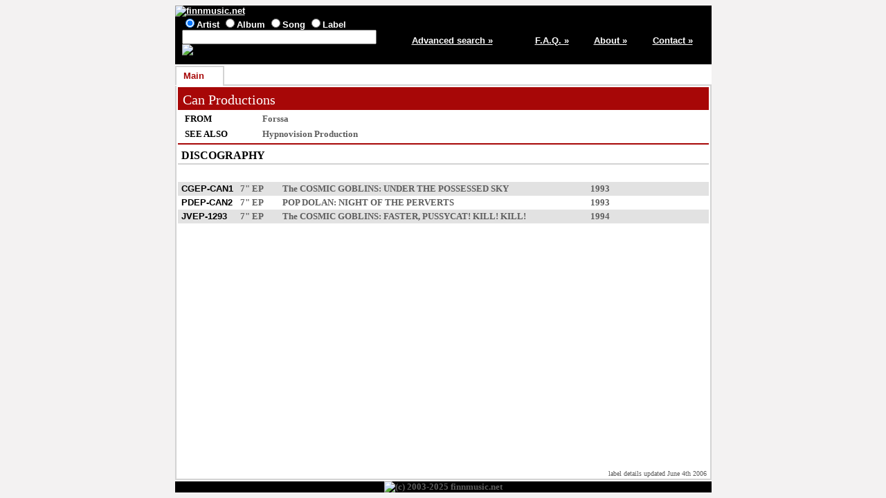

--- FILE ---
content_type: text/html; charset=ISO-8859-1
request_url: http://www.finnmusic.net/main.php?62585d5c0155605c1f47444e21
body_size: 1384
content:

<html lang="en">
<head>
<title>Can Productions - record label information / finnmusic.net</title>
<meta http-equiv="Content-Type" content="text/html; charset=ISO-8859-1">
<meta name="keywords" lang="en" content="Can Productions - record label information,record label,Finnish music,Finland">
<meta name="description" content="Information on Finnish pop music from Finland">
<link type="text/css" rel="stylesheet" href="https://www.finnmusic.net/fmstyles.css">
<link rel="shortcut icon" href="https://www.finnmusic.net/favicon.ico" type="image/x-icon">
<script src="fmjava.js" language="javascript" type="text/javascript"></script>
</head>

<body>
<table class = "midmain" align = "center">
<tr>
<td>
<table class = "header">
<tr>
<td colspan = 5>
<a href="https://www.finnmusic.net/index.php"><img src="https://www.finnmusic.net/gfx/header.jpg" alt="finnmusic.net"></a>
</td>
</tr>
<tr>
<td class = "headerblock1">


<form method = "post" action = "https://www.finnmusic.net/search.php">
<input type="radio" name="type" value="band" checked>Artist
<input type="radio" name="type" value="release">Album
<input type="radio" name="type" value="song">Song
<input type="radio" name="type" value="label">Label
<br>
<input type="text" size="33" name="search" value="">
<input type="hidden" name="page" value="1">
<input type="image" src="https://www.finnmusic.net/gfx/search.jpg" alt="Search" border=0 name="Action">
</form>
</td>

<td class = "column5"><a href = "https://www.finnmusic.net/advsearch.php">Advanced search »</a></td>
<td class = "column11"><a href = "https://www.finnmusic.net/faq.php">F.A.Q. »</a></td>
<td class = "column11"><a href = "https://www.finnmusic.net/about.php">About »</a></td>
<td class = "column11"><a href = "https://www.finnmusic.net/contact.php">Contact »</a></td>
</tr>
</table>

</td>
</tr>

<tr>
<td><table class = "tabs"><tr><td class = "fronttab">Main</td><td class = "tabbreak"></td><td class = "endtab">&nbsp;</td></tr></table>
</td></tr><tr><td class = "maintd"><table class = "main"><tr><td class = "main"><table><tr><td class = "redtitle">Can Productions</td></tr></table>
</td></tr>
<tr><td class = "main">
<table class = "info"><tr><td class  = "infocaption">FROM</td>
<td>Forssa</td></tr>
<tr><td class  = "infocaption">SEE ALSO</td>
<td><a href="main.php?6650555c0155605c1f47444e21">Hypnovision Production</a></td></tr>
</table></td></tr><tr><td class = "main"><table><tr><td class = "column9"></td><td class = "column1"></td><td></td><td class = "column5"></td></tr>
<tr class = "biodisco"><td colspan = 4>DISCOGRAPHY</td></tr><tr class = "discogroup"><td colspan = 4>&nbsp;</td></tr>
<tr class = "oddline"><td class = "listitem2">CGEP-CAN1</td><td class = "listitem3">7" EP</td><td><a href="main.php?65595f5c0155625c1f47444e21">The COSMIC GOBLINS</a>: <span title="1993 7&quot; EP"><a href="main.php?61585f52480775535112">UNDER THE POSSESSED SKY</a></span></td>
<td>1993</td></tr>
<tr class = "evenline"><td class = "listitem2">PDEP-CAN2</td><td class = "listitem3">7" EP</td><td><a href="main.php?6053545248077550511253426e13">POP DOLAN</a>: <span title="1993 7&quot; EP"><a href="main.php?61585f59480775535112">NIGHT OF THE PERVERTS</a></span></td>
<td>1993</td></tr>
<tr class = "oddline"><td class = "listitem2">JVEP-1293</td><td class = "listitem3">7" EP</td><td><a href="main.php?65595f5c0155625c1f47444e21">The COSMIC GOBLINS</a>: <span title="1994 7&quot; EP"><a href="main.php?61585f55480775535112">FASTER, PUSSYCAT! KILL! KILL!</a></span></td>
<td>1994</td></tr>
</table>

</td></tr><tr><td class = "bottomtd">label details updated June 4th 2006</td></tr></table>
</td>
</tr>

<tr>
<td class = "footer">
<img src="https://www.finnmusic.net/gfx/footer25.jpg" alt="(c) 2003-2025 finnmusic.net">
</td>
</tr>

</table>


</body>
</html>

--- FILE ---
content_type: text/javascript
request_url: http://www.finnmusic.net/fmjava.js
body_size: 598
content:
MSIE = document.all;
xMouse=0;
yMouse=0;

if (!MSIE) document.captureEvents(Event.MouseMove);
document.onmousemove=getMouse;

function popmenu() {}

function getRefToDiv(divID,oDoc) {
	if( document.getElementById ) { return document.getElementById(divID); }
	if( document.all ) { return document.all[divID]; }
	if( !oDoc ) { oDoc = document; }
	if( document.layers ) {
		if( oDoc.layers[divID] ) {
			return oDoc.layers[divID];
		} else {
			for( var x = 0, y; !y && x < oDoc.layers.length; x++ ) {
				y = getRefToDiv(divID,oDoc.layers[x].document);
			}
			return y;
		}
	}
	return false;
}

function openDiv(divID_as_a_string) {
  var myReference = getRefToDiv(divID_as_a_string);
  if( myReference.style ) { 
  	myReference.style.left = xMouse-5+'px';
	myReference.style.top = yMouse-5+'px';
	myReference.style.visibility = 'visible';
	}
  else {
	if( myReference.visibility )  myReference.visibility = 'show';
	}
  }

function showDiv(divID_as_a_string) {
  var myReference = getRefToDiv(divID_as_a_string);
  if( myReference.style ) { myReference.style.visibility = 'visible'; }
 else {
	if( myReference.visibility ) { myReference.visibility = 'show'; } }
}

function hideDiv(divID_as_a_string) {
	var myReference = getRefToDiv(divID_as_a_string);
	if( myReference.style ) { myReference.style.visibility = 'hidden'; } else {
		if( myReference.visibility ) { myReference.visibility = 'hide'; } }
}


function getMouse(Event){
	MSIE ? xMouse = event.clientX+document.body.scrollLeft : xMouse = Event.pageX;
	MSIE ? yMouse = event.clientY+document.body.scrollTop : yMouse = Event.pageY;
}





function send(user){
	window.location = "mai" + "lto:" + "in" + "fo" + "@" + user + "." + "net";
}





